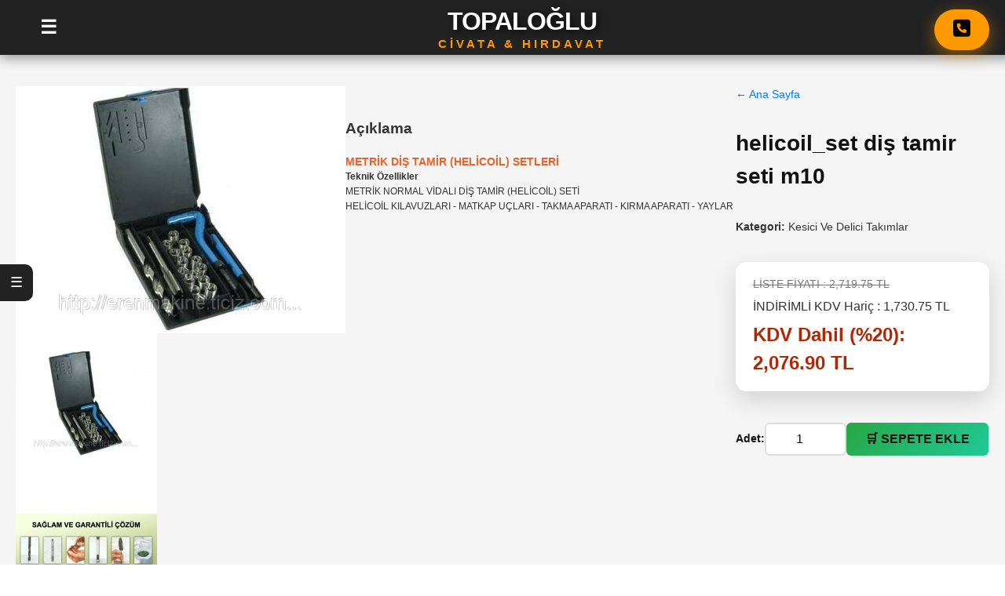

--- FILE ---
content_type: text/html; charset=UTF-8
request_url: https://topaloglucivata.com/helicoil-set-dis-tamir-seti-m10-pr-id1821.html
body_size: 12744
content:

<!DOCTYPE html>
<html lang="tr">
<head>
    <meta charset="UTF-8">
    <meta name="viewport" content="width=device-width, initial-scale=1.0">
    <title>Topaloğlu Civata</title>
    <meta name="description" content="Topaloğlu Civata online satış sitesi">
        <link rel="stylesheet" href="./css/layout.css">
    <link rel="stylesheet" href="./css/color-fix.css">
    <script src="https://code.jquery.com/jquery-3.6.0.min.js"></script>
    <link rel="stylesheet" href="https://cdnjs.cloudflare.com/ajax/libs/font-awesome/6.5.0/css/all.min.css">
    <style>
    /*
    .cart-count{background:red;color:#fff;padding:2px 7px;border-radius:50%;font-size:12px;margin-left:5px;font-weight:bold;}
    /* TÜMÜ MENÜSÜ EN ÜSTTE */
    #amazonMenu{position:fixed;top:0;left:0;width:100%;background:#222;z-index:99999;box-shadow:0 2px 10px rgba(0,0,0,0.3);}
    #menuToggle{color:#fff;padding:15px 25px;font-size:18px;font-weight:bold;cursor:pointer;}
    #hiddenMenu{display:none;background:#333;padding:20px 0;text-align:center;}
    #hiddenMenu .menu-columns{display:flex;justify-content:center;gap:100px;flex-wrap:wrap;}
    #hiddenMenu h4{color:#ff9900;margin-bottom:10px;}
    #hiddenMenu div{color:#ddd;padding:4px 0;}
    body{padding-top:60px;}
    /* SOL ARAMA ÖNERİLERİ – YUKARI DOĞRU, TAM SOL KUTUNUN ÜSTÜNDE, %100 ÇALIŞIR */
    .search-box{position:relative;z-index:10;}
    #suggestions{
        position:fixed !important;
        left:15% !important;
        transform:translateX(-50%) !important;
        top: 70px !important;
        width:300px !important;
        max-width:92vw !important;
        background:#fff !important;
        border:4px solid #ff9900 !important;
        border-radius:18px !important;
        box-shadow:0 -12px 35px rgba(0,0,0,0.5) !important;
        max-height:380px !important;
        overflow-y:auto !important;
        z-index:999999999 !important;
        display:none;
    }
    #suggestions > div, #suggestions > a{
        padding:15px 20px !important;
        border-bottom:1px solid #eee !important;
        color:#333 !important;
        font-size:15px !important;
    }
    #suggestions > div:hover, #suggestions > a:hover{
        background:#ff9900 !important;
        color:#fff !important;
    }

    /* MASAÜSTÜNE HİÇ DOKUNMUYOR – SADECE MOBİLDE ÇALIŞIR */
    @media (max-width: 768px) {
        body { 
            padding-top: 30px !important; 
            padding-bottom: 70px !important;
        }
        
        html, body {
            overflow-x: hidden !important;
            height: 100% !important;
        }
        
        /* 1. BÜYÜK RESİM - DİK VE YATAYDA AYNI BOY */
        #mainCont > div > div:first-child {
            height: 35vh !important; /* SABİT YÜZDELİK DEĞER */
            min-height: 200px !important;
            max-height: 250px !important;
        }
        
        /* 2. RESİM İÇİN KESİN ÖLÇÜLER */
        [style*="height:540px"], [style*="height:580px"] { 
            height: 35vh !important;
            min-height: 200px !important;
            max-height: 250px !important;
        }
        
        /* 3. RESİM GÖRSELİNİN KENDİSİ */
        #mainCont > div > div:first-child img,
        [style*="height:540px"] img, [style*="height:580px"] img {
            width: 100% !important;
            height: 100% !important;
            object-fit: cover !important;
            object-position: center center !important;
        }
        
        /* 4. BÜYÜK RESİM ÜZERİNDEKİ TÜM BUTON VE ARAMA KUTULARINI GİZLE */
        /* SADECE MOBİLDE - MASAÜSTÜ ETKİLENMEZ */
        [style*="position:absolute; bottom"] > div {
            display: none !important;
        }
        
        /* 5. Alt şeridi tamamen kaldır */
        [style*="position:absolute; bottom"] {
            display: none !important;
            height: 0 !important;
            padding: 0 !important;
            margin: 0 !important;
        }
        
        /* 6. ÜRÜN KARTLARI İLE RESİM ARASI BOŞLUK SABİT */
        #mainCont > div:first-child {
            margin-bottom: 0 !important; /* SABİT BOŞLUK */
        }
        
        /* 7. ÜRÜN KONTEYNERI - SABİT MARGIN */
        #mainCont > div:nth-child(2),
        .products-container, 
        .row, 
        [class*="row"], 
        #mainCont > div:not(:first-child) {
            margin-top: 0 !important;
            padding-top: 10px !important; /* SABİT PADDING */
        }
 
        
        /* 9. ÜRÜN KART İÇERİĞİNİ KÜÇÜLT */
        .product-card img {
            max-height: 100px !important;
            object-fit: contain !important;
        }
        
        .product-card h3,
        .product-card [class*="title"],
        .product-card [class*="name"] {
            font-size: 14px !important;
            line-height: 1.3 !important;
            margin: 8px 0 !important;
        }
        
        .product-card .fiyat,
        .product-card [class*="fiyat"],
        .product-card [class*="price"] {
            font-size: 16px !important;
            margin: 5px 0 !important;
        }
        
        /* 10. GRID YAPISI - YAN YANA 2 ÜRÜN DAHA İYİ GÖRÜNSÜN */
        .col-md-3, .col-lg-3, .col-sm-6, .col-xs-6 {
            width: 50% !important;
            float: left !important;
            padding: 5px !important;
        }
        
        /* 11. CLEARFIX */
        .row::after {
            content: "";
            display: table;
            clear: both;
        }
        
        /* 12. Arama öneri penceresi mobilde daha aşağıda */
        #suggestions {
            left: 50% !important;
            transform: translateX(-50%) !important;
            top: auto !important;
            bottom: 100px !important;
            width: calc(100% - 40px) !important;
            max-height: 45vh !important;
        }
        
        /* 13. Mobilde Tümü yazısını kaldır, sadece ikon kalsın */
        #menuToggle span:nth-child(2) { display: none !important; }
        
        /* 14. Mobilde İletişim butonunda yazı kalksın, sadece ikon kalsın */
        #iletisimBtn span { display: none !important; }
        #iletisimBtn {
            padding: 12px 10px !important;
            border-radius: 20% !important;
            font-size: 15px !important;
        }
        
        /* 15. MOBİLDE ÜST RESİM SADE VE TEMİZ */
        [style*="height:540px"], [style*="height:580px"], #mainCont > div > div[style*="height"] {
            width: 100vw !important;
            max-width: 100vw !important;
            left: 0 !important;
            right: 0 !important;
            margin: 0 !important;
            position: relative !important;
        }

        /* 16. BOTTOM BAR DAHA BELİRGİN OLSUN */
        #mobileBottomBar {
            background: rgba(30, 30, 30, 0.48) !important;
            backdrop-filter: blur(10px) !important;
            border-top: 2px solid #ff9900 !important;
        }
        
        /* 17. YATAY MOD (LANDSCAPE) İÇİN AYARLAR */
        @media (orientation: landscape) and (max-width: 768px) {
            /* YATAYDA DA AYNI BOYUTLAR KALSIN */
            #mainCont > div > div:first-child {
                height: 40vh !important; /* YATAYDA BİRAZ DAHA BÜYÜK */
                max-height: 220px !important;
            }
            
            /* YATAYDA ÜRÜN KARTLARI 3 YAN YANA */
            .col-md-3, .col-lg-3, .col-sm-6, .col-xs-6 {
                width: 33.33% !important;
            
        }
        
        /* 18. ÇOK KÜÇÜK EKRANLAR İÇİN (iPhone SE gibi) */
        @media (max-width: 375px) {
            #mainCont > div > div:first-child {
                height: 30vh !important;
                min-height: 180px !important;
            }
         
        }
    }

    /* ÜRÜN KARTLARINA ALTIN GLOW EFEKTİ */
    .product-card {
        position: relative !important;
        border-radius: 18px !important;
        overflow: hidden !important;
        background: #fff !important;
        transition: all 0.4s ease !important;
        box-shadow: 0 8px 25px rgba(0,0,0,0.08) !important;
        margin-bottom: 20px !important;
    }
    .product-card::before {
        content: '' !important;
        position: absolute !important;
        inset: -4px !important;
        background: linear-gradient(135deg, #ffd700 0%, #ff9900 30%, #ff6600 60%, #ffd700 100%) !important;
        border-radius: 22px !important;
        z-index: -1 !important;
        filter: blur(20px) !important;
        opacity: 0 !important;
        transition: opacity 0.4s ease !important;
    }
    .product-card:hover::before {
        opacity: 0.7 !important;
    }
    .product-card:hover {
        transform: translateY(-10px) !important;
        box-shadow: 0 25px 50px rgba(255,153,0,0.3) !important;
    }

    /* ARKA PLAN */
    body {
        background: linear-gradient(135deg, #0f0f0f 0%, #1a1a1a 100%) !important;
        color: #eee !important;
    }
    .product-card {
        color: #333 !important;
    }
    .product-card:hover {
        color: #000 !important;
    }
    .product-card .fiyat,
    .product-card [class*="fiyat"] {
        color: #ff9900 !important;
        font-weight: 900 !important;
    }
    /* === ÜRÜN KARTI RENK OVERRIDE (SON NOKTA) === */
.product-card,
.product-card * {
    color: #222 !important;
}

.product-card .product-title,
.product-card h3 {
    color: #0F1111 !important;
}

.product-card .fiyat,
.product-card [class*="fiyat"],
.product-card .price {
    color: #B12704 !important;
    font-weight: 700 !important;
}
    </style>
</head>
<body>
<!-- TÜMÜ MENÜSÜ – EN ÜSTTE, BÜYÜK, TEK SATIR, HAREKET ETMEZ, KATEGORİ-MARKA SORUNSUZ AÇILIR -->
<div id="amazonMenu" style="position:fixed;top:0;left:0;right:0;background:#222;z-index:99999;box-shadow:0 4px 15px rgba(0,0,0,0.4);height:70px;display:flex;align-items:center;justify-content:space-between;padding:0 25px;">
    <!-- SOL: TÜMÜ BUTONU (DAHA BÜYÜK VE SABİT) -->
    <div id="menuToggle" style="color:#fff;font-size:24px;font-weight:900;cursor:pointer;display:flex;align-items:center;gap:12px;">
        <span>☰</span><span style="font-size:20px;"></span>
    </div>
    <!-- ORTA: FİRMA İSMİ (BÜYÜK, TEK SATIR, ORTADA) -->
    <div style="position:absolute;left:50%;transform:translateX(-50%);text-align:center;">
        <div style="color:#fff;font-size:32px;font-weight:900;letter-spacing:-1px;text-shadow:3px 3px 10px rgba(0,0,0,0.8);">
            TOPALOĞLU
        </div>
        <div style="color:#ff9900;font-size:15px;font-weight:800;letter-spacing:4px;margin-top:-6px;">
            CİVATA & HIRDAVAT
        </div>
    </div>
    <!-- SAĞ: BOŞ (isteğe bağlı telefon vs eklenebilir) -->
    <div style="width:70px;"></div>
</div>
<!-- AÇILIR MENÜ – HAREKET ETMEZ, KOLAY SEÇİLİR -->
<div id="hiddenMenu" style="position:fixed;top:70px;left:0;right:0;background:#333;z-index:99998;display:none;padding:25px 0;text-align:center;box-shadow:0 10px 30px rgba(0,0,0,0.5);">
    <div style="max-width:1200px;margin:0 auto;display:flex;justify-content:center;gap:120px;flex-wrap:wrap;">
        <div>
            <h4 style="color:#ff9900;font-size:20px;margin-bottom:15px;">Kategoriler</h4>
            <ul>
<li><a href="./topaloglu-ithal-urunleri-cat-id112.html" title="Topaloğlu İthal Ürünleri">Topaloğlu İthal Ürünleri</a></li>
<li><a href="./el-aletleri-cat-id2.html" title="El Aletleri">El Aletleri</a></li>
<li><a href="./akaryakit-ve-yag-ekipmanlari-cat-id19.html" title="Akaryakıt Ve Yağ Ekipmanları">Akaryakıt Ve Yağ Ekipmanları</a></li>
<li><a href="./baglanti-elemanlari-cat-id1.html" title="Bağlantı Elemanları">Bağlantı Elemanları</a></li>
<li><a href="./sanayi-kayislari-cat-id100.html" title="Sanayi Kayışları">Sanayi Kayışları</a></li>
<li><a href="./elektrikli-el-aletleri-cat-id3.html" title="Elektrikli El Aletleri">Elektrikli El Aletleri</a></li>
<li><a href="./havali-el-aletleri-cat-id4.html" title="Havalı El Aletleri">Havalı El Aletleri</a></li>
<li><a href="./kaynak-makina-ve-yan-urunleri-cat-id5.html" title="Kaynak Makina Ve Yan Ürünleri">Kaynak Makina Ve Yan Ürünleri</a></li>
<li><a href="./arac-ekipmanlari-cat-id6.html" title="Araç Ekipmanları">Araç Ekipmanları</a></li>
<li><a href="./zimpara-tas-ve-metal-temizleme-cat-id9.html" title="Zımpara-taş Ve Metal Temizleme">Zımpara-taş Ve Metal Temizleme</a></li>
<li><a href="./celik-halat-zincir-cat-id14.html" title="Çelik Halat-zincir">Çelik Halat-zincir</a></li>
<li><a href="./kaldirma-ekipmanlari-cat-id75.html" title="Kaldırma Ekipmanları">Kaldırma Ekipmanları</a></li>
<li><a href="./hortum-cesitleri-cat-id16.html" title="Hortum Çeşitleri">Hortum Çeşitleri</a></li>
<li><a href="./is-guvenligi-cat-id18.html" title="İş Güvenliği">İş Güvenliği</a></li>
<li><a href="./emniyet-kilitleri-cat-id21.html" title="Emniyet Kilitleri">Emniyet Kilitleri</a></li>
<li><a href="./sanayi-tekerleri-cat-id22.html" title="Sanayi Tekerleri">Sanayi Tekerleri</a></li>
<li><a href="./kesici-ve-delici-takimlar-cat-id15.html" title="Kesici Ve Delici Takımlar">Kesici Ve Delici Takımlar</a></li>
<li><a href="./dorse-ekipmanlari-cat-id23.html" title="Dorse Ekipmanları">Dorse Ekipmanları</a></li>
<li><a href="./hidrolik-pnomatik-malzemeler-cat-id13.html" title="Hidrolik Pnomatik Malzemeler">Hidrolik Pnomatik Malzemeler</a></li>
<li><a href="./olcum-aletleri-cat-id12.html" title="Ölçüm Aletleri">Ölçüm Aletleri</a></li>
<li><a href="./kompresor-ve-pompalar-cat-id10.html" title="Kompresör Ve Pompalar">Kompresör Ve Pompalar</a></li>
<li><a href="./ithal-urunler-cat-id24.html" title="İthal Ürünler">İthal Ürünler</a></li>
<li><a href="./tesisat-malzemeleri-cat-id8.html" title="Tesisat Malzemeleri">Tesisat Malzemeleri</a></li>
<li><a href="./otomotiv-yan-urunleri-cat-id7.html" title="Otomotiv Yan Ürünleri">Otomotiv Yan Ürünleri</a></li>
<li><a href="./sanayi-ve-motor-yaglari-cat-id25.html" title="Sanayi Ve Motor Yağları">Sanayi Ve Motor Yağları</a></li>
<li><a href="./pinomatik-valfler-teknolojisi-cat-id26.html" title="Pinomatik Valfler Teknolojisi">Pinomatik Valfler Teknolojisi</a></li>
<li><a href="./otomotiv-yedek-parca-cat-id27.html" title="Otomotiv Yedek Parça">Otomotiv Yedek Parça</a></li>
<li><a href="./torna-ve-freze-teknik-malzemeleri-cat-id28.html" title="Torna Ve Freze Teknik Malzemeleri">Torna Ve Freze Teknik Malzemeleri</a></li>
<li><a href="./kimyasal-urunler-cat-id77.html" title="Kimyasal Ürünler">Kimyasal Ürünler</a></li>
<li><a href="./boya-grubu-cat-id96.html" title="Boya Grubu">Boya Grubu</a></li>
<li><a href="./yapistirici-ve-sizdirmazlik-cat-id29.html" title="Yapıştırıcı Ve Sızdırmazlık">Yapıştırıcı Ve Sızdırmazlık</a></li>
<li><a href="./sanayi-makinalari-cat-id99.html" title="Sanayi Makinaları">Sanayi Makinaları</a></li>
<li><a href="./elektrik-malzemeleri-cat-id17.html" title="Elektrik Malzemeleri">Elektrik Malzemeleri</a></li>
<li><a href="./kanal-acma-ve-boru-isleme-makinalari-cat-id120.html" title="Kanal Açma Ve Boru İşleme Makinaları">Kanal Açma Ve Boru İşleme Makinaları</a></li>
<li><a href="./su-aritma-sistemleri-cat-id130.html" title="Su Arıtma Sistemleri">Su Arıtma Sistemleri</a></li>
<li><a href="./olcu-litre-kablari-cat-id131.html" title="Ölçü Litre Kabları">Ölçü Litre Kabları</a></li>
<li><a href="./ihrac-urunler-cat-id133.html" title="İhraç Ürünler">İhraç Ürünler</a></li>
<li><a href="./pil-ve-batarya-cat-id134.html" title="Pil Ve Batarya">Pil Ve Batarya</a></li>
<li><a href="./filtre-cat-id135.html" title="Filtre">Filtre</a></li>
<li><a href="./kisisel-kullanim-cat-id140.html" title="Kişisel Kullanım">Kişisel Kullanım</a></li>
<li><a href="./toptan-total-sales-cat-id141.html" title="Toptan-total Sales">Toptan-total Sales</a></li>
<li><a href="./off-road-cat-id142.html" title="Off-road">Off-road</a></li>
<li><a href="./fayans-granit-kesme-cat-id143.html" title="Fayans-granit Kesme">Fayans-granit Kesme</a></li>
<li><a href="./tarim-makinalari-yedek-parca-cat-id144.html" title="Tarım Makinaları Yedek Parça">Tarım Makinaları Yedek Parça</a></li>
<li><a href="./ax-li-kayis-cat-id145.html" title="Ax-li Kayış">Ax-li Kayış</a></li>
<li><a href="./garaj-ve-depolama-ekipmanlari-cat-id146.html" title="Garaj Ve Depolama Ekipmanları">Garaj Ve Depolama Ekipmanları</a></li>
<li><a href="./sigma-profil-aluminyum-cat-id147.html" title="Sigma Profil Alüminyum">Sigma Profil Alüminyum</a></li>
<li><a href="./fener-ve-isildak-cat-id148.html" title="Fener Ve Işıldak">Fener Ve Işıldak</a></li>
<li><a href="./insaat-cat-id150.html" title="İnşaat">İnşaat</a></li>
<li><a href="./tamirat-tadilat-cat-id151.html" title="Tamirat-tadilat">Tamirat-tadilat</a></li>
<li><a href="./rulman-cat-id159.html" title="Rulman">Rulman</a></li>
<li><a href="./camci-yan-urunleri-cat-id167.html" title="Camcı Yan Ürünleri">Camcı Yan Ürünleri</a></li>
<li><a href="./kaporta-urunleri-cat-id169.html" title="Kaporta Ürünleri">Kaporta Ürünleri</a></li>
<li><a href="./huniler-cat-id170.html" title="Huniler">Huniler</a></li>
<li><a href="./metal-bidonlar-cat-id171.html" title="Metal Bidonlar">Metal Bidonlar</a></li>
<li><a href="./tork-anahtar-cesitleri-cat-id172.html" title="Tork Anahtar Çeşitleri">Tork Anahtar Çeşitleri</a></li>
<li><a href="./izoleli-aletler-yeni-nesil-cat-id178.html" title="İzoleli Aletler Yeni Nesil">İzoleli Aletler Yeni Nesil</a></li>
<li><a href="./elektrikli-arac-ekipmanlari-cat-id179.html" title="Elektrikli Araç Ekipmanları">Elektrikli Araç Ekipmanları</a></li>
<li><a href="./tesla-model-y-cat-id187.html" title="Tesla Model Y">Tesla Model Y</a></li>
<li><a href="./kalip-malzemeleri-cat-id188.html" title="Kalıp Malzemeleri">Kalıp Malzemeleri</a></li>
</ul>
        </div>
        <div>
            <h4 style="color:#ff9900;font-size:20px;margin-bottom:15px;">Markalar</h4>
            <ul>
<li><a href="./3m-br-id79.html" title="3m">3m</a></li>
<li><a href="./aqua-su-aritmalar-br-id46.html" title="Aqua Su Arıtmalar">Aqua Su Arıtmalar</a></li>
<li><a href="./armak-dayama-br-id77.html" title="Armak Dayama">Armak Dayama</a></li>
<li><a href="./asada-br-id128.html" title="ASADA">ASADA</a></li>
<li><a href="./askaynak-br-id28.html" title="Askaynak">Askaynak</a></li>
<li><a href="./berner-br-id40.html" title="Berner">Berner</a></li>
<li><a href="./beta-br-id27.html" title="Beta">Beta</a></li>
<li><a href="./bmc-br-id92.html" title="bmc">bmc</a></li>
<li><a href="./bohle-br-id140.html" title="Bohle">Bohle</a></li>
<li><a href="./bosch-br-id50.html" title="Bosch">Bosch</a></li>
<li><a href="./bpw-br-id90.html" title="bpw">bpw</a></li>
<li><a href="./britool-tork-kollari-br-id44.html" title="Britool Tork Kolları">Britool Tork Kolları</a></li>
<li><a href="./california-br-id48.html" title="California">California</a></li>
<li><a href="./cat-power-br-id38.html" title="Cat Power">Cat Power</a></li>
<li><a href="./caterpillar-br-id113.html" title="CATERPILLAR">CATERPILLAR</a></li>
<li><a href="./cetlube-yaglama-ekipmanlari-br-id69.html" title="Cetlube Yağlama Ekipmanları">Cetlube Yağlama Ekipmanları</a></li>
<li><a href="./chine-prc-br-id148.html" title="chine prc">chine prc</a></li>
<li><a href="./cleco-br-id135.html" title="CLECO">CLECO</a></li>
<li><a href="./crown-br-id101.html" title="crown">crown</a></li>
<li><a href="./d-w-br-id118.html" title="D&W">D&W</a></li>
<li><a href="./daf-br-id87.html" title="daf">daf</a></li>
<li><a href="./devcon-br-id62.html" title="Devcon">Devcon</a></li>
<li><a href="./dmr-br-id71.html" title="Dmr">Dmr</a></li>
<li><a href="./dodge-br-id91.html" title="dodge">dodge</a></li>
<li><a href="./ehoma-japan-br-id136.html" title="Ehoma Japan">Ehoma Japan</a></li>
<li><a href="./facom-br-id126.html" title="FACOM">FACOM</a></li>
<li><a href="./fag-br-id12.html" title="Fag">Fag</a></li>
<li><a href="./felo-germayn-br-id133.html" title="FELO GERMAYN">FELO GERMAYN</a></li>
<li><a href="./fill-rite-br-id107.html" title="fill-rite">fill-rite</a></li>
<li><a href="./ford-br-id95.html" title="ford">ford</a></li>
<li><a href="./fujitsu-br-id106.html" title="Fujitsu">Fujitsu</a></li>
<li><a href="./galilee-br-id103.html" title="galilee">galilee</a></li>
<li><a href="./gedore-altas-br-id30.html" title="Gedore - Altaş">Gedore - Altaş</a></li>
<li><a href="./gefo-germayn-br-id112.html" title="GEFO GERMAYN">GEFO GERMAYN</a></li>
<li><a href="./geld-br-id143.html" title="GELD">GELD</a></li>
<li><a href="./gison-br-id11.html" title="Gison">Gison</a></li>
<li><a href="./gloor-br-id137.html" title="GLOOR">GLOOR</a></li>
<li><a href="./gordon-br-id145.html" title="GORDON">GORDON</a></li>
<li><a href="./grundig-br-id110.html" title="Grundıg">Grundıg</a></li>
<li><a href="./hafu-germayn-mali-br-id134.html" title="HAFU GERMAYN MALI">HAFU GERMAYN MALI</a></li>
<li><a href="./hazet-br-id20.html" title="Hazet">Hazet</a></li>
<li><a href="./hitachi-br-id37.html" title="Hitachi">Hitachi</a></li>
<li><a href="./isguvenlik-br-id73.html" title="İşgüvenlik">İşgüvenlik</a></li>
<li><a href="./iveco-br-id88.html" title="iveco">iveco</a></li>
<li><a href="./izeltas-br-id19.html" title="İzeltaş">İzeltaş</a></li>
<li><a href="./izoleli-1000v-br-id149.html" title="İZOLELİ 1000V">İZOLELİ 1000V</a></li>
<li><a href="./jbm-ispanyol-br-id116.html" title="JBM İSPANYOL">JBM İSPANYOL</a></li>
<li><a href="./karbosan-br-id99.html" title="KARBOSAN">KARBOSAN</a></li>
<li><a href="./karcher-br-id150.html" title="KARCHER">KARCHER</a></li>
<li><a href="./kerg-br-id121.html" title="kerg">kerg</a></li>
<li><a href="./klepsan-br-id97.html" title="klepsan">klepsan</a></li>
<li><a href="./knipex-br-id129.html" title="KNİPEX">KNİPEX</a></li>
<li><a href="./komatsu-br-id114.html" title="KOMATSU">KOMATSU</a></li>
<li><a href="./kuken-br-id98.html" title="kuken">kuken</a></li>
<li><a href="./kvs-vana-br-id36.html" title="Kvs Vana">Kvs Vana</a></li>
<li><a href="./land-rover-br-id120.html" title="LAND ROVER">LAND ROVER</a></li>
<li><a href="./lifto-garaj-ekipmanlari-br-id39.html" title="Lifto Garaj Ekipmanları">Lifto Garaj Ekipmanları</a></li>
<li><a href="./loctite-br-id31.html" title="Loctite">Loctite</a></li>
<li><a href="./m-t-e-br-id33.html" title="M.t.e.">M.t.e.</a></li>
<li><a href="./macnaught-br-id108.html" title="MACNAUGHT">MACNAUGHT</a></li>
<li><a href="./magirus-br-id93.html" title="magirus">magirus</a></li>
<li><a href="./makita-br-id10.html" title="Makita">Makita</a></li>
<li><a href="./man-br-id83.html" title="man">man</a></li>
<li><a href="./mannesman-br-id109.html" title="MANNESMAN">MANNESMAN</a></li>
<li><a href="./mengene-br-id74.html" title="Mengene">Mengene</a></li>
<li><a href="./merrcedes-br-id84.html" title="merrcedes">merrcedes</a></li>
<li><a href="./mitsubishi-br-id94.html" title="mitsubishi">mitsubishi</a></li>
<li><a href="./mitutoyo-br-id80.html" title="mitutoyo">mitutoyo</a></li>
<li><a href="./morse-br-id117.html" title="morse">morse</a></li>
<li><a href="./msx-br-id76.html" title="Msx">Msx</a></li>
<li><a href="./netlift-br-id49.html" title="Netlift">Netlift</a></li>
<li><a href="./norm-civata-br-id29.html" title="Norm Civata">Norm Civata</a></li>
<li><a href="./nsk-br-id147.html" title="NSK">NSK</a></li>
<li><a href="./oerlikon-br-id8.html" title="Oerlikon">Oerlikon</a></li>
<li><a href="./ors-br-id3.html" title="Ors">Ors</a></li>
<li><a href="./osaka-br-id41.html" title="Osaka">Osaka</a></li>
<li><a href="./osram-br-id2.html" title="Osram">Osram</a></li>
<li><a href="./oto-aparat-br-id75.html" title="Oto Aparat">Oto Aparat</a></li>
<li><a href="./otokar-br-id96.html" title="otokar">otokar</a></li>
<li><a href="./ozel-special-lokma-sockets-br-id65.html" title="Özel-special Lokma-sockets">Özel-special Lokma-sockets</a></li>
<li><a href="./polyester-sapan-br-id72.html" title="Polyester Sapan">Polyester Sapan</a></li>
<li><a href="./pressol-br-id142.html" title="Pressol">Pressol</a></li>
<li><a href="./rems-br-id78.html" title="Rems">Rems</a></li>
<li><a href="./renault-br-id89.html" title="renault">renault</a></li>
<li><a href="./retta-br-id51.html" title="Retta">Retta</a></li>
<li><a href="./ronix-br-id100.html" title="ronix">ronix</a></li>
<li><a href="./rtm-br-id102.html" title="rtm">rtm</a></li>
<li><a href="./rubi-br-id115.html" title="rubi">rubi</a></li>
<li><a href="./scania-br-id86.html" title="scania">scania</a></li>
<li><a href="./setkom-br-id119.html" title="setkom">setkom</a></li>
<li><a href="./shinwa-japon-br-id131.html" title="SHINWA JAPON">SHINWA JAPON</a></li>
<li><a href="./skf-br-id25.html" title="Skf">Skf</a></li>
<li><a href="./srf-digital-3d-print-br-id123.html" title="SRF DİGİTAL 3D PRİNT">SRF DİGİTAL 3D PRİNT</a></li>
<li><a href="./stayer-br-id122.html" title="STAYER">STAYER</a></li>
<li><a href="./stolte-germayn-br-id132.html" title="STOLTE GERMAYN">STOLTE GERMAYN</a></li>
<li><a href="./sun-fix-br-id111.html" title="sun-fix">sun-fix</a></li>
<li><a href="./super-ego-br-id139.html" title="SUPER-EGO">SUPER-EGO</a></li>
<li><a href="./tecno-br-id144.html" title="TECNO">TECNO</a></li>
<li><a href="./timken-br-id146.html" title="timken">timken</a></li>
<li><a href="./topaloglu-air-tools-br-id68.html" title="Topaloğlu Air Tools">Topaloğlu Air Tools</a></li>
<li><a href="./torin-big-red-br-id60.html" title="Torin Big Red">Torin Big Red</a></li>
<li><a href="./troy-br-id55.html" title="Troy">Troy</a></li>
<li><a href="./tuthill-br-id67.html" title="Tuthill">Tuthill</a></li>
<li><a href="./unior-br-id124.html" title="UNİOR">UNİOR</a></li>
<li><a href="./v-coil-br-id34.html" title="V-coil">V-coil</a></li>
<li><a href="./vert-br-id104.html" title="vert">vert</a></li>
<li><a href="./volkel-br-id35.html" title="Völkel">Völkel</a></li>
<li><a href="./volvo-br-id85.html" title="volvo">volvo</a></li>
<li><a href="./wd-40-br-id105.html" title="wd-40">wd-40</a></li>
<li><a href="./weller-br-id81.html" title="weller">weller</a></li>
<li><a href="./werka-br-id125.html" title="werka">werka</a></li>
<li><a href="./wiha-br-id127.html" title="WİHA">WİHA</a></li>
<li><a href="./wks-alman-br-id130.html" title="WKS ALMAN">WKS ALMAN</a></li>
<li><a href="./wolfs-head-br-id141.html" title="Wolfs Head">Wolfs Head</a></li>
<li><a href="./yildizgaz-br-id138.html" title="YILDIZGAZ">YILDIZGAZ</a></li>
</ul>
        </div>
    </div>
</div>
<style>
/* TÜMÜ MENÜSÜ HOVER'DA SABİT KALSIN, KAPANMASIN */
#amazonMenu:hover #hiddenMenu,
#amazonMenu #menuToggle:active + #hiddenMenu,
#hiddenMenu:hover {
    display: block !important;
}
body { padding-top: 70px; } /* menü yüksekliği kadar boşluk */
</style>
<script>
$(document).ready(function(){
    $('#amazonMenu').hover(
        function(){ $('#hiddenMenu').stop(true,true).slideDown(250); },
        function(){
            if (!$(event.relatedTarget).closest('#hiddenMenu').length) {
                $('#hiddenMenu').stop(true,true).slideUp(200);
            }
        }
    );
    $('#hiddenMenu').hover(
        function(){ $(this).stop(true,true).show(); },
        function(){ $(this).stop(true,true).slideUp(200); }
    );
});
</script>
<!-- İLETİŞİM BUTONU – EN SAĞ ÜSTTE SABİT, KESİNLİKLE ÇALIŞIR -->
<div style="position:fixed;top:12px;right:20px;z-index:9999999;font-family:Arial,sans-serif;">
    <div id="iletisimBtn" style="background:#ff9900;color:#000;padding:12px 24px;border-radius:50px;font-weight:900;font-size:16px;cursor:pointer;box-shadow:0 6px 20px rgba(255,153,0,0.5);transition:0.3s;">
         <i class="fas fa-phone-square" style="font-size:25px;color:#000;"></i>
    </div>
    <div id="iletisimBalon" style="position:absolute;top:60px;right:0;background:#222;color:#fff;padding:20px 28px;border-radius:18px;min-width:300px;box-shadow:0 15px 40px rgba(0,0,0,0.7);display:none;z-index:9999999;border:3px solid #ff9900;">
        <div style="font-size:21px;font-weight:900;color:#ff990ot;margin-bottom:12px;">BİZE ULAŞIN</div>
        <div style="margin:12px 0;font-size:17px;"><i class="fas fa-phone-alt" style="color:#ff9900;margin-right:12px;"></i><strong>0212 671 50 40</strong></div>
        <div style="margin:12px 0;font-size:15px;color:#ccc;"><i class="fas fa-envelope" style="margin-right:12px;"></i>info@topaloglucivata.com</div>
        <div style="margin-top:15px;font-size:14px;color:#aaa;"><i class="fas fa-clock" style="margin-right:12px;"></i>Hafta İçi 08:30–18:00 ⋅ Cmt 09:00–15:00</div>
    </div>
</div>
<script>
$(document).ready(function(){
    var $btn = $('#iletisimBtn');
    var $balon = $('#iletisimBalon');
    $btn.hover(
        function(){ $balon.stop(true,true).fadeIn(200); },
        function(){ $balon.stop(true,true).fadeOut(200); }
    );
    $btn.on('click', function(e){
        e.stopPropagation();
        $balon.stop(true,true).fadeToggle(200);
    });
    $(document).on('click', function(e){
        if (!$(e.target).closest('#iletisimBtn, #iletisimBalon').length) {
            $balon.stop(true,true).fadeOut(200);
        }
    });
});
</script>
 
    <script>
    $(document).ready(function(){
        $('#search').on('keyup', function(){
            let q = $(this).val().trim();
            if(q.length > 1){
                $.post('search_suggest.php', {query:q}, function(data){
                    if(data.trim() !== ''){
                        $('#suggestions').html(data).show();
                    } else {
                        $('#suggestions').hide();
                    }
                });
            } else {
                $('#suggestions').hide();
            }
        });
        $(document).on('click', '.suggestion-item', function(){
            $('#search').val($(this).text());
            $('#suggestions').hide();
        });
        $(document).on('click', function(e){
            if(!$(e.target).closest('.search-box').length){
                $('#suggestions').hide();
            }
        });
    });
    $('#amazonMenu').hover(
        ()=>$('#hiddenMenu').stop(true,true).slideDown(300),
        ()=>$('#hiddenMenu').stop(true,true).slideUp(300)
    );

    </script>
</div>
<!-- MOBİLDE SABİT BOTTOM NAVIGATION BAR - TÜM İŞLEVLER BURADA -->
<div id="mobileBottomBar" style="position:fixed;bottom:0;left:0;right:0;height:55px;background:rgba(34, 34, 34, 0.98);color:#fff;box-shadow:0 -4px 20px rgba(0,0,0,0.5);z-index:99990;display:none;justify-content:space-around;align-items:center;backdrop-filter:blur(10px);border-top:2px solid #ff9900;">
    <a href="/" style="color:#fff;font-size:15px;text-decoration:none;text-align:center;padding:10px 0;flex:1;">
        <i class="fas fa-home" style="font-size:22px;display:block;margin-bottom:4px;"></i>
        <small style="font-size:12px;">Anasayfa</small>
    </a>
    <a href="javascript:void(0)" id="mobileSearchTrigger" style="color:#ff9900;font-size:15px;text-decoration:none;text-align:center;padding:10px 0;flex:1;">
        <i class="fas fa-search" style="font-size:22px;display:block;margin-bottom:4px;"></i>
        <small style="font-size:12px;">Ara</small>
    </a>
    <a href="/sepetim.php" style="color:#fff;font-size:15px;text-decoration:none;text-align:center;position:relative;padding:10px 0;flex:1;">
        <i class="fas fa-shopping-cart" style="font-size:22px;display:block;margin-bottom:4px;"></i>
                <small style="font-size:12px;">Sepet</small>
    </a>
    <a href="javascript:void(0)" id="mobileMenuTrigger" style="color:#fff;font-size:15px;text-decoration:none;text-align:center;padding:10px 0;flex:1;">
        <i class="fas fa-bars" style="font-size:20px;display:block;margin-bottom:4px;"></i>
        <small style="font-size:12px;">Menü</small>
    </a>
</div>

<style>
@media (max-width: 768px) {
    /* Mobil bottom bar görünür ve güzel */
    #mobileBottomBar {
        display: flex !important;
    }
    
    /* BÜYÜK RESİM ÜZERİNDEKİ BUTONLARI GİZLE - SADECE MOBİLDE */
    .desktop-only-buttons {
        display: none !important;
    }
    
    [style*="position:absolute; bottom"] {
        display: none !important;
    }

    /* WhatsApp butonu */
    .whatsapp-fixed {
        bottom: 85px !important;
        right: 15px !important;
        z-index: 999999 !important;
    }

    .whatsapp-fixed i {
        font-size: 40px !important;
    }
}

/* Masaüstü için - her şey normal */
@media (min-width: 769px) {
    #mobileBottomBar {
        display: none !important;
    }
    
    .desktop-only-buttons {
        display: block !important;
    }
}

/* Arama rengi sapıtmasın (GLOBAL) */
#searchCont,
#searchCont::before,
.search-box::before {
    background: #fff !important;
    color: #ff9900 !important;
    box-shadow: 0 6px 20px rgba(0,0,0,0.2) !important;
}

</style>

<script>
$(document).ready(function(){
    // Masaüstü arama butonu (büyük resim üzerindeki)
    $('#liveSearchBtn').on('click', function(e){
        e.preventDefault();
        let q = $('#liveSearchInput').val().trim();
        if(q.length > 0){
            window.location.href = 'arama.php?q=' + encodeURIComponent(q);
        }
    });
    
    // Enter tuşu ile arama (hem masaüstü hem mobil)
    $('#liveSearchInput').on('keypress', function(e){
        if(e.which === 13) {
            e.preventDefault();
            let q = $(this).val().trim();
            if(q.length > 0){
                window.location.href = 'arama.php?q=' + encodeURIComponent(q);
            } else if($(window).width() <= 768) {
                alert('Lütfen aramak istediğiniz ürünü yazın.');
            }
        }
    });
    
    // Mobil bottom bar - Arama butonu
    $('#mobileSearchTrigger').on('click touchstart', function(e){
        e.preventDefault();
        showMobileSearch();
    });
    
    // Mobil bottom bar - Menü butonu
    $('#mobileMenuTrigger').on('click touchstart', function(e){
        e.preventDefault();
        $('#hiddenMenu').slideToggle();
    });
    
    // Mobilde arama modalı fonksiyonu
    function showMobileSearch() {
        if($('#mobileSearchInput').length === 0) {
            var searchHTML = `
                <div id="mobileSearchModal" style="position:fixed;top:0;left:0;right:0;bottom:0;background:rgba(0,0,0,0.9);z-index:999999;display:flex;align-items:center;justify-content:center;padding:20px;">
                    <div style="background:#222;width:100%;max-width:500px;border-radius:20px;padding:25px;border:3px solid #ff9900;box-shadow:0 20px 60px rgba(0,0,0,0.8);">
                        <div style="display:flex;align-items:center;margin-bottom:20px;">
                            <input type="text" id="mobileSearchInput" placeholder="Ürün veya kategori ara..." autocomplete="off"
                                   style="flex:1;padding:18px 25px;border:none;border-radius:50px;font-size:18px;background:#fff;color:#000;outline:none;">
                            <button id="mobileSearchBtn" style="margin-left:15px;padding:18px 30px;background:#ff9900;color:black;border:none;border-radius:50px;font-weight:900;font-size:16px;cursor:pointer;">Ara</button>
                        </div>
                        <div style="text-align:center;">
                            <button id="closeMobileSearch" style="padding:12px 30px;background:#666;color:white;border:none;border-radius:50px;font-size:14px;cursor:pointer;">Kapat</button>
                        </div>
                    </div>
                </div>
            `;
            $('body').append(searchHTML);
            
            // Modal içindeki buton event'leri
            $('#mobileSearchBtn').on('click', function(){
                let q = $('#mobileSearchInput').val().trim();
                if(q.length > 0){
                    window.location.href = 'arama.php?q=' + encodeURIComponent(q);
                } else {
                    alert('Lütfen aramak istediğiniz ürünü yazın.');
                    $('#mobileSearchInput').focus();
                }
            });
            
            $('#mobileSearchInput').on('keypress', function(e){
                if(e.which === 13) {
                    $('#mobileSearchBtn').click();
                }
            });
            
            $('#closeMobileSearch').on('click', function(){
                $('#mobileSearchModal').remove();
            });
            
            // Modal dışına tıklayınca kapat
            $('#mobileSearchModal').on('click', function(e){
                if(e.target === this) {
                    $(this).remove();
                }
            });
            
            // Input'a odaklan
            setTimeout(function(){
                $('#mobileSearchInput').focus();
            }, 300);
        }
    }
    
    // Mobilde bottom bar'ı göster/gizle
    function toggleMobileBar() {
        if($(window).width() <= 768) {
            $('#mobileBottomBar').show();
        } else {
            $('#mobileBottomBar').hide();
        }
    }
    
    // Sayfa yüklendiğinde ve boyut değiştiğinde kontrol et
    toggleMobileBar();
    $(window).on('resize', toggleMobileBar);
    
    // Ekran yön değişikliği için yeniden boyutlandırma
    $(window).on('orientationchange', function(){
        setTimeout(function(){
            toggleMobileBar();
            // Ekran yönü değişince sayfayı biraz aşağı kaydır
            if($(window).width() <= 768) {
                $('html, body').animate({scrollTop: 0}, 100);
            }
        }, 300);
    });
});
</script>
</body>
</html>
<style>
    /* === ÜRÜN SAYFASI ANA SARMA (KRİTİK) === */
.product-page-wrap{
    background: #f5f5f5;   /* siyahı kırıyoruz */
    width: 100%;
}

/* VARİYANT STİLLERİ - Sadece varyantlı ürünlerde aktif */

.variant-section {
    margin: 20px 0;
    padding: 20px;
    border: 1px solid #e0e0e0;
    border-radius: 8px;
    background: #fafafa;
}

.variant-buttons {
    margin: 20px 0;
}

.variant-group {
    margin: 20px 0;
}

.variant-group h4 {
    margin-bottom: 12px;
    color: #333;
    font-size: 16px;
    font-weight: 600;
}

.button-group {
    display: flex;
    flex-wrap: wrap;
    gap: 10px;
}

.cap-btn, .boy-btn {
    padding: 12px 18px;
    border: 2px solid #ddd;
    background: white;
    border-radius: 6px;
    cursor: pointer;
    font-size: 14px;
    font-weight: 500;
    transition: all 0.3s ease;
    min-width: 70px;
}

.cap-btn:hover, .boy-btn:hover {
    border-color: #007bff;
    background: #f0f8ff;
    transform: translateY(-2px);
    box-shadow: 0 2px 5px rgba(0,123,255,0.2);
}

.cap-btn.active, .boy-btn.active {
    border-color: #007bff;
    background: #007bff;
    color: white;
    transform: translateY(-2px);
    box-shadow: 0 2px 8px rgba(0,123,255,0.3);
}

.selected-variant {
    background: linear-gradient(135deg, #e7f3ff, #d4e7ff);
    padding: 25px;
    border-radius: 10px;
    border-left: 5px solid #007bff;
    margin: 25px 0;
    box-shadow: 0 4px 15px rgba(0,123,255,0.1);
}

.variant-info h4 {
    margin-bottom: 15px;
    color: #007bff;
    font-size: 18px;
    border-bottom: 2px solid #007bff;
    padding-bottom: 8px;
}

.variant-info p {
    margin: 8px 0;
    font-size: 16px;
}

.variant-info .price {
    font-size: 20px;
    font-weight: bold;
    color: #e74c3c;
}

/* === FİYAT KUTUSU (ORTAK) === */
.price-box{
    margin: 20px 0;
    padding: 18px 22px;
    border-radius: 14px;
    background: #ffffff;
    box-shadow: 0 10px 30px rgba(0,0,0,0.15);
}

.price-old{
    font-size: 14px;
    color: #777;
    text-decoration: line-through;
    margin-bottom: 6px;
}

.price-net{
    font-size: 16px;
    color: #333;
    margin-bottom: 6px;
}

.price-kdv{
    font-size: 24px;
    font-weight: 900;
    color: #B12704;
}

.price-box.muted{
    background: #f4f4f4;
}

.price-note{
    font-size: 13px;
    color: #666;
    margin-bottom: 6px;
}

.price-ask{
    color: #d32f2f;
    font-size: 18px;
    font-weight: 700;
}

.product-images{
    flex: 1.3;
}

.product-info{
    flex: 1;
    position: sticky;
    top: 90px;
}
.product-container{
    display: flex;
    gap: 40px;
    align-items: flex-start;
    max-width: 1280px;
    margin: 0 auto;
    padding: 40px 20px;
}


/* MOBİL */
@media (max-width: 768px){
    .product-container{
        flex-direction: column;
    }

    .product-info{
        position: static;
    }
}    


/* GÖRSEL TAŞMASINI ENGELLE */
.product-images img{
    max-width: 100%;
    height: auto;
    display: block;
    object-fit: contain;
}
/* === ÜRÜN BİLGİLERİ METİN RENK DÜZELTME === */
.product-info {
    color: #222 !important;
    opacity: 1 !important;
}

.product-info h1 {
    color: #111 !important;
}

.product-info p,
.product-info strong {
    color: #333 !important;
}

/* Açıklama alanı */
.product-description,
.product-description p,
.product-description li {
    color: #333 !important;
    opacity: 1 !important;
}

.back-home-btn{
    display: inline-block;
    margin-bottom: 12px;
    font-size: 14px;
    color: #007bff;
    text-decoration: none;
    font-weight: 500;
}

.back-home-btn:hover{
    text-decoration: underline;
}

</style>

<div class="product-page-wrap">
    <div class="product-container">

    <!-- Ürün Görselleri -->
        <div class="product-images">
        <img src="./images/products/helicoil-set.jpg" 
             alt="helicoil_set diş tamir seti m10" class="main-img" id="mainProductImg" />

                <div class="thumbs">
                            <img src="./images/products-thumb/helicoil-set.jpg" 
                     alt="helicoil_set diş tamir seti m10" 
                     onclick="document.getElementById('mainProductImg').src='./images/products/helicoil-set.jpg'"/>
                            <img src="./images/products-thumb/helicoil-set-dis-tamir-seti-m10-1821-2.jpg" 
                     alt="helicoil_set diş tamir seti m10" 
                     onclick="document.getElementById('mainProductImg').src='./images/products/helicoil-set-dis-tamir-seti-m10-1821-2.jpg'"/>
                            <img src="./images/products-thumb/helicoil-set-dis-tamir-seti-m10-1821-3.jpg" 
                     alt="helicoil_set diş tamir seti m10" 
                     onclick="document.getElementById('mainProductImg').src='./images/products/helicoil-set-dis-tamir-seti-m10-1821-3.jpg'"/>
                            <img src="./images/products-thumb/helicoil-set-dis-tamir-seti-m10-1821-4.jpg" 
                     alt="helicoil_set diş tamir seti m10" 
                     onclick="document.getElementById('mainProductImg').src='./images/products/helicoil-set-dis-tamir-seti-m10-1821-4.jpg'"/>
                            <img src="./images/products-thumb/helicoil-set-dis-tamir-seti-m10-1821-5.jpg" 
                     alt="helicoil_set diş tamir seti m10" 
                     onclick="document.getElementById('mainProductImg').src='./images/products/helicoil-set-dis-tamir-seti-m10-1821-5.jpg'"/>
                            <img src="./images/products-thumb/helicoil-set-dis-tamir-seti-m10-1821-6.jpg" 
                     alt="helicoil_set diş tamir seti m10" 
                     onclick="document.getElementById('mainProductImg').src='./images/products/helicoil-set-dis-tamir-seti-m10-1821-6.jpg'"/>
                    </div>
            </div>
    
<!-- Ürün Açıklaması -->
    <div class="product-description" style="margin:20px 0; font-size:16px; line-height:1.6; color:#333;">
        <h3>Açıklama</h3>
       <h1 style="margin: 0px; padding: 0px; border: 0px; outline: 0px; font-size: 14px; vertical-align: baseline; background: 0px 0px; line-height: 20px; color: rgb(236, 98, 42); font-family: Arial, Helvetica, sans-serif;">METRİK DİŞ TAMİR (HELİCOİL) SETLERİ</h1>
<h2 style="margin: 0px; padding: 0px; border: 0px; outline: 0px; font-size: 12px; vertical-align: baseline; background: 0px 0px;">Teknik Özellikler</h2>
<p style="margin: 0px; padding: 0px; border: 0px; outline: 0px; font-size: 12px; vertical-align: baseline; background: 0px 0px;">METRİK NORMAL VİDALI DİŞ TAMİR (HELİCOİL) SETİ</p>
<p style="margin: 0px; padding: 0px; border: 0px; outline: 0px; font-size: 12px; vertical-align: baseline; background: 0px 0px;">HELİCOİL KILAVUZLARI - MATKAP UÇLARI - TAKMA APARATI - KIRMA APARATI - YAYLAR </p>    </div>



    <!-- Ürün Bilgisi -->
    <div class="product-info">
        <a href="/" class="back-home-btn">← Ana Sayfa</a>
          <h1>helicoil_set diş tamir seti m10</h1>
        

        
                    <p><strong>Kategori:</strong> Kesici Ve Delici Takımlar</p>
               <div class="price-box">

            <div class="price-old">
         LİSTE FİYATI  :  2,719.75 TL
        </div>
    
    <div class="price-net">
        İNDİRİMLİ KDV Hariç  :  1,730.75 TL
    </div>

    <div class="price-kdv">
        KDV Dahil   (%20):
        2,076.90 TL
    </div>

</div>
 

        <!-- NORMAL ÜRÜN SİSTEMİ (Varyant yoksa bu çalışır) -->
                <div class="normal-product-system">
            <!-- MEVCUT NORMAL ÜRÜN FORMU -->
            <form method="post" action="./sepet-islem.php" style="margin-top: 20px;">
                <input type="hidden" name="action" value="add"/>
                <input type="hidden" name="product_id" value="1821"/>
                
                
                <div style="display: flex; align-items: center; gap: 15px; margin: 20px 0;">
                    <label style="font-weight: 600; color: #555;">Adet:</label>
                    <input type="number" name="qty" value="1" min="1" max="1000" 
                           style="width: 80px; padding: 10px; border: 2px solid #ddd; border-radius: 6px; text-align: center; font-size: 16px;">
                    
                    <button type="submit" 
                            style="background: linear-gradient(135deg, #28a745, #20c997); 
                                   color: white; 
                                   border: none; 
                                   padding: 12px 24px; 
                                   border-radius: 6px; 
                                   cursor: pointer; 
                                   font-size: 16px; 
                                   font-weight: 600;">
                        🛒 SEPETE EKLE
                    </button>
                </div>
            </form>
        </div>
        
        <!-- VARİYANTLI ÜRÜN SİSTEMİ (Sadece varyant varsa çalışır) -->
        
     </div>
</div>
<footer>
    <!-- ===================== YARDIM VE FİRMA BİLGİLERİ ===================== -->
    <div id="footerContent" style="display:flex; flex-wrap:wrap; gap:20px; padding:20px; background:#f4f4f4;">

        <!-- Yardım Menüsü -->
        <div class="listMenuCont" style="flex:1; min-width:200px;">
            <h3 style="cursor:pointer; background:#333; color:#fff; padding:10px; border-radius:4px;">Yardım</h3>
            <ul style="display:none; list-style:none; padding-left:0; margin-top:5px;">
                <li><a href="./topaloglu-civata.php">Hakkımızda</a></li>
                <li><a href="./guvenlik-politikasi.php">Güvenlik politikası</a></li>
                <li><a href="./banka-hesap-bilgileri.php">Banka Hesap Bilgileri</a></li>
                <li><a href="./teslimat-garanti-iade-sartlari.php">Garanti &amp; İade</a></li>
                <li><a href="./iletisim.php">İletişim</a></li>
                <li><a href="./mail-order-formu.doc">Mail Order Formu</a></li>       
                <li><a href="./siparis-formu.xls">Sipariş Formu</a></li>
            </ul>
        </div>

        <!-- Firma İletişim Bilgileri -->
        <div class="listMenuCont" style="flex:1; min-width:200px;">
            <h3 style="cursor:pointer; background:#333; color:#fff; padding:10px; border-radius:4px;">Sipariş ve İletişim Hattı</h3>
            <ul style="display:none; list-style:none; padding-left:0; margin-top:5px;">
                <li>0212 671 50 40</li>
            </ul>
        </div>

    </div>

    <!-- Footer Copyright -->
    <div style="text-align:center; padding:10px; background:#e0e0e0; font-size:13px;">
        &copy; 2009-2026, Topaloğlu Civata Ltd. Sitedeki logoların telif hakları ilgili markalara aittir.
    </div>

    <!-- ---------------- AKORDİYON JS ---------------- -->
    <script>
        document.querySelectorAll('footer .listMenuCont h3').forEach(function(h){
            h.addEventListener('click', function(){
                var ul = this.nextElementSibling;
                ul.style.display = (ul.style.display === "block") ? "none" : "block";
            });
        });
    </script>
</footer>

<!-- 🟩 SEPETE EKLENDİ MODAL -->
<style>
#cartModalBg { display:none; position:fixed; left:0; top:0; width:100%; height:100%; background:rgba(0,0,0,0.45); z-index:99999; }
#cartModal { width:340px; background:#fff; padding:20px; border-radius:10px; margin:150px auto 0; text-align:center; font-family:arial; }
#cartModal h3 { margin-bottom:10px; color:#008000; }
#cartModal .btn { display:inline-block; padding:10px 16px; margin:6px; border-radius:6px; cursor:pointer; border:none; font-size:14px; }
.btn-continue { background:#555; color:#fff; }
.btn-cart { background:#008000; color:#fff; }
</style>

<div id="cartModalBg">
    <div id="cartModal">
        <h3>✔ Ürün sepete eklendi</h3>
        <div id="cartProductInfo"></div>
        <br>
        <button class="btn btn-continue" onclick="window.location.href='/'">Alışverişe devam et</button>
        <a href="/sepetim.php"><button class="btn btn-cart">Sepete git</button></a>
    </div>
</div>

<!-- 🟩 JQUERY YOKSA EKLE -->
<script>
if (typeof jQuery === 'undefined') {
    var jq = document.createElement("script");
    jq.src = "https://code.jquery.com/jquery-3.6.0.min.js";
    document.head.appendChild(jq);
}
</script>

<!-- 🟩 SEPETE EKLE AJAX -->
<script>
document.addEventListener("DOMContentLoaded", function(){
    $(document).on("submit", "form", function(e){
        let action = ($(this).attr("action") || "").toLowerCase();

        if(action.includes("sepet") || action.includes("add") || action.includes("cart")){
            e.preventDefault(); // sayfa yüklenmesin
            let form = $(this);

            $.post(action, form.serialize(), function(response){
                if(response && response.success){
                    $("#cartProductInfo").html(`
                        <b>${response.product.name}</b><br>
                        Adet: ${response.product.quantity}<br>
                        Fiyat: ${response.product.price} TL
                    `);
                } else {
                    $("#cartProductInfo").html("Ürün sepete eklendi");
                }
                $("#cartModalBg").show();
            }, "json");
        }
    });
});
</script>

<!-- ===================== BACK TO TOP BUTONU ===================== -->
<button id="scrollTopBtn" title="Yukarı Çık">↑</button>

<style>
#scrollTopBtn {
  position: fixed;
  bottom: 5px;
  right: 5px;
  z-index: 9999;
  font-size: 15px;
  background-color: #ff6600;
  color: white;
  border: none;
  outline: none;
  width: 30px;
  height: 30px;
  border-radius: 5%;
  cursor: pointer;
  display: none;
  transition: opacity 0.3s, transform 0.3s;
  box-shadow: 0 4px 5px rgba(0,0,0,0.3);
}
#scrollTopBtn:hover { background-color: #e65c00; transform: scale(1.1); }
</style>

<script>
const scrollTopBtn = document.getElementById("scrollTopBtn");
window.addEventListener("scroll", function(){
    scrollTopBtn.style.display = (window.scrollY > 200) ? "block" : "none";
});
scrollTopBtn.addEventListener("click", function(){
    window.scrollTo({top:0, behavior:"smooth"});
});
</script>
<script src="/js/chat.js"></script>
</body>
</html>

--- FILE ---
content_type: text/javascript
request_url: https://topaloglucivata.com/js/chat.js
body_size: 1818
content:
/* ===========================================================
   📌 ÜRÜN KARTI OLUŞTURMA FONKSİYONU
=========================================================== */

function renderProductCards(products) {

    if (!products || products.length === 0) {
        return "<div style='padding:10px;color:#777'>Bu arama için ürün bulunamadı.</div>";
    }

    let html = "<div>";

    products.forEach(p => {
        html += `
            <div style="
                display:flex;
                gap:10px;
                background:#fff;
                border:1px solid #ddd;
                padding:10px;
                border-radius:6px;
                margin-bottom:10px;
                font-family:Arial;
            ">
                <img src="${p.image}" 
                    style="width:60px;height:60px;object-fit:cover;border-radius:4px;">
                
                <div style="flex:1;">
                    <div style="font-size:14px;font-weight:bold;">${p.name}</div>
                    <div style="font-size:13px;color:#008000;margin-top:4px;">
                        ${p.price} TL
                    </div>

                    <a href="${p.url}"
                        target="_blank"
                        style="font-size:13px;color:#0066cc;">
                        Ürünü İncele
                    </a>
                </div>
            </div>
        `;
    });

    html += "</div>";
    return html;
}


/* ===========================================================
   📌 ANA YAPI — BAR + CHAT + MESAJLAŞMA
=========================================================== */

document.addEventListener("DOMContentLoaded", function () {

    /* =========================
       🎛️ SOL AÇILIR BAR
    ========================== */

    const bar = document.createElement("div");
    bar.id = "side-bar";
    bar.style.cssText = `
        position:fixed;
        top:50%;
        left:0;
        transform:translateY(-50%);
        width:42px;
        background:#222;
        border-radius:0 10px 10px 0;
        z-index:9999;
        transition:width .3s;
        overflow:hidden;
    `;

    bar.innerHTML = `
      <div id="bar-toggle" style="
        color:#fff;
        text-align:center;
        padding:10px;
        cursor:pointer;
        font-size:18px;
      ">☰</div>

      <div id="bar-items" style="display:none;padding:8px">

        <div id="bar-wp" style="
          margin-bottom:10px;
          cursor:pointer;
          background:#25D366;
          color:#fff;
          padding:10px;
          border-radius:6px;
          text-align:center;
          font-size:13px;
          font-weight:bold;
        ">
          WhatsApp
        </div>

        <div id="bar-chat" style="
          cursor:pointer;
          background:#444;
          color:#fff;
          padding:10px;
          border-radius:6px;
          text-align:center;
          font-size:13px;
          font-weight:bold;
        ">
          Ürün Danışmanı
        </div>

      </div>
    `;

    document.body.appendChild(bar);

    let barOpen = false;

    document.getElementById("bar-toggle").onclick = function () {
        barOpen = !barOpen;
        document.getElementById("bar-items").style.display = barOpen ? "block" : "none";
        bar.style.width = barOpen ? "160px" : "42px";
    };

    document.getElementById("bar-wp").onclick = function () {
        const mesaj = encodeURIComponent("Merhaba, Topaloğlu Civata sitesinden yazıyorum.");
        window.open("https://wa.me/905327938020?text=" + mesaj, "_blank");

        document.getElementById("bar-items").style.display = "none";
        bar.style.width = "42px";
        barOpen = false;
    };


    /* =========================
       🪟 CHAT PENCERESİ
    ========================== */

    const chatBox = document.createElement("div");
    chatBox.id = "chat-widget";
    chatBox.style.cssText = `
        position:fixed;
        top:50%;
        left:170px;
        transform:translateY(-50%);
        width:85vw;
        max-width:360px;
        height:60vh;
        max-height:420px;
        background:#fff;
        border:1px solid #ccc;
        border-radius:10px;
        font-family:Arial;
        font-size:14px;
        z-index:9999;
        box-shadow:0 0 15px rgba(0,0,0,.3);
        display:none;
    `;

    chatBox.innerHTML = `
        <div style="
          background:#222;
          color:#fff;
          padding:10px;
          display:flex;
          justify-content:space-between;
          border-radius:10px 10px 0 0;
        ">
          <span>🛠 Ürün Danışmanı</span>
          <span id="chat-close" style="cursor:pointer">✖</span>
        </div>

        <div id="chat-messages" style="
          height:calc(100% - 110px);
          overflow-y:auto;
          padding:10px;
          background:#fafafa;
        ">
          <div style="
            background:#e9e9e9;
            color:#000;
            padding:8px;
            border-radius:6px;
            margin-bottom:6px;
          ">
            <b>Bot:</b><br>
            Mağazamıza hoş geldiniz 👋<br>
            Size yardımcı olmamı istediğiniz anda yanınızdayım.
          </div>
        </div>

        <div style="padding:10px">
          <input id="chat-input" type="text"
            placeholder="Mesajınızı yazın"
            style="width:100%;padding:8px;border:1px solid #ccc;border-radius:6px">
        </div>
    `;

    document.body.appendChild(chatBox);


    /* ---------------- CHAT BUTON AÇMA ---------------- */
    document.getElementById("bar-chat").onclick = () => {
        chatBox.style.display = "block";
        document.getElementById("bar-items").style.display = "none";
        bar.style.width = "42px";
        barOpen = false;
    };

    /* ---------------- CHAT KAPATMA ---------------- */
    document.getElementById("chat-close").onclick = () => {
        chatBox.style.display = "none";
    };


    /* =========================
       💬 MESAJ GÖNDERME
    ========================== */

    const input = document.getElementById("chat-input");
    const messages = document.getElementById("chat-messages");

    input.addEventListener("keypress", function (e) {

        if (e.key === "Enter" && input.value.trim()) {

            const text = input.value.trim();
            input.value = "";

            // Kullanıcı mesajı yaz
            messages.innerHTML += `
                <div style="
                  background:#dff0ff;
                  color:#000;
                  padding:8px;
                  border-radius:6px;
                  margin-bottom:6px;
                  text-align:right;
                ">
                  <b>Siz:</b><br>${text}
                </div>
            `;

            messages.scrollTop = messages.scrollHeight;

            // BOT'A GÖNDER
            fetch("/chat/chat.php", {
                method:"POST",
                headers:{"Content-Type":"application/json"},
                body:JSON.stringify({message:text})
            })
            .then(r => r.json())
            .then(d => {

                /* =========================
                   🔍 ÜRÜN KARTI TETİĞİ
                ========================== */
                if (d.reply.startsWith("__SEARCH__")) {

                    let q = d.reply.replace("__SEARCH__", "");

                    fetch("/arama_ajax.php?q=" + encodeURIComponent(q))

                        .then(r => r.json())
                        .then(products => {

                            let html = renderProductCards(products);

                            html += `
                                <a href="/arama.php?q=${q}" target="_blank"
                                    style="display:block;margin-top:10px;font-size:14px;">
                                    🔗 Tüm sonuçları gör
                                </a>
                            `;

                            messages.innerHTML += `
                                <div style="
                                    background:#e9e9e9;
                                    color:#000;
                                    padding:10px;
                                    border-radius:6px;
                                    margin-bottom:6px;
                                ">
                                    <b>Bot:</b><br>${html}
                                </div>
                            `;

                            messages.scrollTop = messages.scrollHeight;
                        });

                    return;
                }
/* =====================================================
   🔥 VARYANT ÜRÜN TETİĞİ
===================================================== */
if (d.reply.startsWith("__VARYANT__")) {

    let q = d.reply.replace("__VARYANT__", "");

    fetch("/chat/variant_search.php?q=" + encodeURIComponent(q))
        .then(r => r.json())
        .then(products => {

            let html = renderProductCards(products);

            html += `
                <a href="/arama.php?q=${q}" target="_blank"
                    style="display:block;margin-top:10px;font-size:14px;">
                    🔗 Tüm sonuçları gör
                </a>
            `;

            messages.innerHTML += `
                <div style="
                    background:#e9e9e9;
                    color:#000;
                    padding:10px;
                    border-radius:6px;
                    margin-bottom:6px;
                ">
                    <b>Bot:</b><br>${html}
                </div>
            `;

            messages.scrollTop = messages.scrollHeight;
        });

    return;
}

                /* =========================
                   📌 Normal bot cevabı
                ========================== */
                messages.innerHTML += `
                    <div style="
                      background:#e9e9e9;
                      color:#000;
                      padding:8px;
                      border-radius:6px;
                      margin-bottom:6px;
                    ">
                      <b>Bot:</b><br>${d.reply}
                    </div>
                `;

                messages.scrollTop = messages.scrollHeight;
            });
        }
    });


    /* =========================
       🟢 CHAT "BUTON CEVAPLARI"
    ========================== */
    document.addEventListener("click", function (e) {

        if (e.target.classList.contains("chat-btn")) {

            const value = e.target.getAttribute("data-value") || e.target.innerText;
            const messages = document.getElementById("chat-messages");

            // Kullanıcı seçimini yaz
            messages.innerHTML += `
                <div style="
                  background:#dff0ff;
                  color:#000;
                  padding:8px;
                  border-radius:6px;
                  margin-bottom:6px;
                  text-align:right;
                ">
                  <b>Siz:</b><br>${e.target.innerText}
                </div>
            `;

            fetch("/chat/chat.php", {
                method:"POST",
                headers:{"Content-Type":"application/json"},
                body:JSON.stringify({message:value})
            })
            .then(r => r.json())
            .then(d => {

                messages.innerHTML += `
                    <div style="
                      background:#e9e9e9;
                      color:#000;
                      padding:8px;
                      border-radius:6px;
                      margin-bottom:6px;
                    ">
                      <b>Bot:</b><br>${d.reply}
                    </div>
                `;

                messages.scrollTop = messages.scrollHeight;
            });

        }

    });

});
